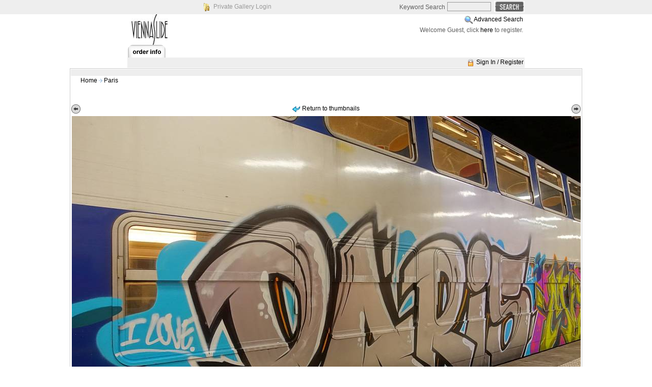

--- FILE ---
content_type: text/html; charset=UTF-8
request_url: https://www.viennaslide.com/lightboxphoto/index.php?module=media&pId=102&id=934739&category=gallery/0530&start=0
body_size: 3994
content:
<!DOCTYPE html PUBLIC "-//W3C//DTD XHTML 1.0 Transitional//EN" "http://www.w3.org/TR/xhtml1/DTD/xhtml1-transitional.dtd">
<html xmlns="http://www.w3.org/1999/xhtml">

<head>
<title>Lightbox Photo (TM) Gallery Software PHP Image Selling Software</title>
<meta name="description" content="Lightbox Photo Gallery digital image selling software provides photographers artists and artisans an affordable solution to displaying and selling their work online" />
<meta name="keywords" content="photo,gallery,selling,software,digital,asset,management,lighboxphoto,light,box,image,online,galleries,display,displaying,photographer,artist,artisan,portfolio,canada,canadian,www.lightboxphoto.com" />
<meta http-equiv="author" content="Lightbox Photo (TM) Gallery Software - www.lightboxphoto.com - Do not remove this line" />
<meta http-equiv="Content-Type" content="text/html; charset=utf-8" />
<meta http-equiv="imagetoolbar" content="no" />
<script language="javascript" type="text/javascript">
	var $self = "/lightboxphoto/";
</script>
<script language="javascript" src="./scripts/scripts.js" type="text/javascript"></script>
<link rel="stylesheet" href="./template/english/horizontal_css.css" type="text/css" />

<script language="javascript" type="text/javascript">
<!--
function MM_swapImgRestore() { //v3.0
  var i,x,a=document.MM_sr; for(i=0;a&&i<a.length&&(x=a[i])&&x.oSrc;i++) x.src=x.oSrc;
}
function MM_preloadImages() { //v3.0
  var d=document; if(d.images){ if(!d.MM_p) d.MM_p=new Array();
    var i,j=d.MM_p.length,a=MM_preloadImages.arguments; for(i=0; i<a.length; i++)
    if (a[i].indexOf("#")!=0){ d.MM_p[j]=new Image; d.MM_p[j++].src=a[i];}}
}
 
function MM_findObj(n, d) { //v4.01
  var p,i,x;  if(!d) d=document; if((p=n.indexOf("?"))>0&&parent.frames.length) {
    d=parent.frames[n.substring(p+1)].document; n=n.substring(0,p);}
  if(!(x=d[n])&&d.all) x=d.all[n]; for (i=0;!x&&i<d.forms.length;i++) x=d.forms[i][n];
  for(i=0;!x&&d.layers&&i<d.layers.length;i++) x=MM_findObj(n,d.layers[i].document);
  if(!x && d.getElementById) x=d.getElementById(n); return x;
}
 
function MM_swapImage() { //v3.0
  var i,j=0,x,a=MM_swapImage.arguments; document.MM_sr=new Array; for(i=0;i<(a.length-2);i+=3)
   if ((x=MM_findObj(a[i]))!=null){document.MM_sr[j++]=x; if(!x.oSrc) x.oSrc=x.src; x.src=a[i+2];}
}
//-->
</script>

</head>

<body>
<table width="100%" border="0" cellspacing="0" cellpadding="0">
	<tbody>
	<tr>
		<td align="center" valign="top" class="bg_top">
		<table width="800" border="0" cellspacing="0" cellpadding="0">
		  <tbody>
			<tr>
				<td width="160" align="left" valign="middle">&nbsp;</td>
			  <td width="160" align="left" valign="middle">
				<img src="./images/private_icon.gif" alt="" width="16" height="16" align="top" />
				<a href="private_gallery.php" target="top" class="text_private_gallery">
				Private Gallery Login</a></td>
				<td width="200" align="center">&nbsp;</td>
			  <td align="right" valign="middle"><form action="index.php" method="get" name="search" class="class_form">
<div class="class_div">
<table>
<tr>
<td align="right">Keyword Search</td>
<td> 
<input type="hidden" name="module" value="search" /><input type="hidden" name="pId" value="100" />
<input type="text" name="keyword" value=""  maxlength="20"  id="b-query" />
<input name="imageField" type="image" id="b-searchbtn"  src="./images/search.gif" alt="QUICK SEARCH" align="top" />
</td>
</tr>
</table>
</div>
</form></td>
			</tr>
		</tbody>
		</table>
		</td>
	</tr>
	<tr>
		<td align="center" valign="top">
		<table width="780" class="bg_gallery_style" border="0" cellspacing="0" cellpadding="0">
			<tbody>
			<tr>
				<td width="390" height="60">
				<img src="./images/logo.jpg" alt="" /></td>
				<td width="390" align="left" valign="top">
				<table width="100%" border="0" cellspacing="1" cellpadding="2">
					<tbody>
					<tr>
						<td align="right"><img src="images/search2.gif" alt="Advanced Search" align="top" /> <a href="index.php?module=search&amp;pId=101">Advanced Search</a> </td>
					</tr>
					<tr>
						<td align="right">	Welcome Guest, click <a href="index.php?module=customer&amp;pId=100">here</a> to register.
</td>
					</tr>
				</tbody>
				</table>
				</td>
			</tr>
		</tbody>
		</table>
		</td>
	</tr>
	<tr>
		<td align="center" valign="bottom">
		<table width="780" border="0" class="bg_gallery_style" cellspacing="0" cellpadding="0">
			<tbody>
			<tr>
				<td align="center" valign="bottom"><table width="780" border="0" cellspacing="0" cellpadding="0">
  <tr>
    <td align="left" valign="bottom"><a href="index.php?module=company&amp;pId=100&amp;start=0" onmouseout="MM_swapImgRestore()" onmouseover="MM_swapImage('Image7','','images/order_info_o.gif',1)"><img src="images/order_info.gif" alt="" name="Image7" border="0" align="top" /></a>		</td>
  </tr>
</table>
</td>
			</tr>
		</tbody>
		</table>
		</td>
</tr>
<tr>
		<td align="center" valign="middle"  >
		<table width="780" border="0" cellspacing="1" cellpadding="1" bgcolor="#eeeeee">
			<tbody>
			<tr>
				<td width="635">
				<table width="100%" border="0" cellspacing="0" cellpadding="0">
					<tbody>
					<tr>						
						<td align="left" valign="middle" ></td>
					  <td align="right" valign="middle"></td>
					</tr>
				</tbody>
				</table>
				</td>
				<td width="138" align="right"><img src="images/lock.gif"  border="0" title="Login" alt="Login" align="top" />
<a href="index.php?module=customer&amp;pId=100&amp;start=0">Sign In / Register</a>
 </td>
			</tr>
		</tbody>
		</table>
		</td>
	</tr>
	<tr>
		<td align="center" valign="top" style="background:url('images/space.gif'); ">
		<table width="780" border="0" cellspacing="0" cellpadding="0" class="bg_gallery_style">
			<tbody>
			<tr>
				<td align="center" valign="top">
				<img src="./images/space.gif" alt="" width="1" height="1" /></td>
			</tr>
		</tbody>
		</table>
		</td>
	</tr>
	<tr>
<td align="center" valign="top" class="bg_gallery_style">
<table width="780" border="0" cellspacing="0" class="left_line + right_line + upper_line + bg_gallery_style" cellpadding="0">
<tbody>
<tr>
			
				<td width="780" height="400" align="center" valign="top"><div id="image_detail_section" align="center">
<table width="100%" border="0" cellspacing="0" cellpadding="0">
  <tr>
    <td width="70%" height="250" align="center" valign="top">			
			<table width="100%" border="0" cellspacing="1" cellpadding="1">
        <tr>
          <td class="gallery_stats_style" align="right">
													&nbsp;
						&nbsp;&nbsp;&nbsp;&nbsp;					</td>
        </tr>
								<tr>
					<td align="left">
						&nbsp;&nbsp;&nbsp;&nbsp;&nbsp;
						<a href="https://www.viennaslide.com/lightboxphoto/index.php">Home</a>
	
		
	
			<img src="images/errow.gif" border="0" title="" alt="" /> 
		<a href="index.php?module=media&amp;pId=100&amp;category=gallery/0530&amp;start=0">
		Paris
		</a>
		
					
					</td>
				</tr>
							</table><br />
			
			<div id="media_detail_section">
			<table class="detail_table_style" width="100%">				
				<tr>
				  <td colspan="3" align="center" height="20"><div id="waiting_icon"></div></td>
				  </tr>
				<tr>
					<td width="30%" align="left">
												<a href="javascript:show_next_media('gallery_file_name=index.php&amp;id=934739&amp;category=gallery/0530&amp;mode=back')">
							<img src="images/pre.gif" border="0" alt="Prev. Image" title="Prev. Image" /></a>	
											</td>
					<td width="40%" align="center">					
						<img src="images/back.gif" border="0" title="Return to Thumbnail Page" alt="Return to Thumbnail Page" align="top" />
						<a href="javascript:history.back()">Return to thumbnails</a>					</td>
					<td width="30%" align="right">
												<a href="javascript:show_next_media('gallery_file_name=index.php&amp;id=934739&amp;category=gallery/0530&amp;mode=next')">
						<img src="images/next.gif" border="0" alt="Next Image" title="Next Image" /></a>					
											</td>
				</tr>
				<tr>
					<td colspan="3">						
						<table border="0" cellpadding="0">
	<tbody>
	<tr>
		<td colspan="2" align="center"><img src="/lightboxphoto/gallery/0530/Viennaslide-05300099.jpg" border="0" width="999" height="666" alt="Viennaslide 05300099 jpg" title="" /></td>
	</tr>
	<tr>
		<td colspan="2" align="center"><br />
		<img src="images/mail.gif" border="0" alt="Send to Friend" title="Send to Friend" align="top" />
<a href="javascript:send_to_friend(934739, 'index.php', 'gallery/0530')">Send to Friend</a>&nbsp;&nbsp;&nbsp;&nbsp;&nbsp; <span id="vss_lightbox_image934739">
	<a href="javascript:lightbox(934739, 'add','vss_lightbox_image934739')">
	<img src="images/add_lightbox.gif" border="0" alt="Add to Lightbox" title="Add to Lightbox" align="top" /></a>	
</span> - Lightbox
<div id="lightbox_add_934739" style="display:none;z-index: 110; position: absolute;"></div>&nbsp;&nbsp;&nbsp;&nbsp;&nbsp; 
		<br />
		<br />
		</td>
	</tr>
	<tr>
		<td width="99%" colspan="2" class="feature_table_style">
		<table border="0" width="100%">
			<tbody>
			<tr>
				<td width="5">&nbsp;</td>
				<td width="100" valign="top"><b><br />
				Media Name:</b></td>
				<td width="15" valign="top">&nbsp;</td>
				<td valign="top"><br />
				Viennaslide-05300099</td>
			</tr>
			<tr>
				<td width="5">&nbsp;</td>
				<td width="100" valign="top"><b>Author:</b></td>
				<td width="15" valign="top">&nbsp;</td>
				<td valign="top"></td>
			</tr>
			<tr>
				<td width="5">&nbsp;</td>
				<td width="100" valign="top"><b>Copyright:</b></td>
				<td width="15" valign="top">&nbsp;</td>
				<td valign="top"></td>
			</tr>
			<tr>
				<td width="5">&nbsp;</td>
				<td width="100" valign="top"><b>Hits:</b></td>
				<td width="15" valign="top">&nbsp;</td>
				<td valign="top">1689</td>
			</tr>
			<tr>
				<td width="5">&nbsp;</td>
				<td width="100" valign="top"><b>Last Modified:</b></td>
				<td width="15" valign="top">&nbsp;</td>
				<td valign="top">04/09/2019</td>
			</tr>
			<tr>
				<td>&nbsp;</td>
				<td valign="top"><strong>Add Date</strong></td>
				<td valign="top">&nbsp;</td>
				<td valign="top">04/09/2019</td>
			</tr>
			
			<tr>
				<td width="5">&nbsp;</td>
				<td width="100" valign="top"><b>Description:</b></td>
				<td width="15" valign="top">&nbsp;</td>
				<td valign="top"></td>
			</tr>
			<tr>
				<td width="5">&nbsp;</td>
				<td width="100" valign="top"><b>Keywords:<br />
&nbsp;</b></td>
				<td width="15" valign="top">&nbsp;</td>
				<td valign="top"><a href="index.php?module=search&amp;pId=104&amp;keyword=&amp;phrase=0"></a> <br />
&nbsp;</td>
			</tr>
		</tbody>
		</table>
	  </td>
	</tr>
	<tr>
		<td width="507">&nbsp;</td>
		<td width="500">&nbsp;</td>
	</tr>
	<tr>
		<td width="99%" colspan="2" align="center" class="feature_table_style"><p>
		<br />
&nbsp;</p>
		</td>
	</tr>
	<tr>
		<td width="507">&nbsp;</td>
		<td width="500">&nbsp;</td>
	</tr>
	<tr>
		<td width="99%" colspan="2" class="feature_table_style">
		<table border="0" width="100%">
			<tbody>
			<tr>
				<td width="5">&nbsp;</td>
				<td><br />
&nbsp;IPTC Metadata Section</td>
			</tr>
			<tr>
				<td width="5">&nbsp;</td>
				<td><table width="100%" border="0" cellspacing="1" cellpadding="2">
<tr>
<td>&nbsp;</td>
<td>&nbsp;</td>
</tr>
									
							<tr>
					<td align="left" valign="top" width="20%">
																			Object Name
											</td>
					<td align="left" valign="top">
																			
							 								<a href="index.php?module=search&amp;pId=104&amp;keyword=Paris,">Paris,</a>
																										
							 								<a href="index.php?module=search&amp;pId=104&amp;keyword=RER,">RER,</a>
																										
							 								<a href="index.php?module=search&amp;pId=104&amp;keyword=Graffity">Graffity</a>
																		</td>
				</tr>        
																				
														
														
														
							<tr>
					<td align="left" valign="top" width="20%">
																			Keywords
											</td>
					<td align="left" valign="top">
																			
							 	
								<a href="index.php?module=search&amp;pId=104&amp;keyword=:France&amp;phrase=1">:France</a>
																										
							 	
								<a href="index.php?module=search&amp;pId=104&amp;keyword=:French&amp;phrase=1">:French</a>
																										
							 	
								<a href="index.php?module=search&amp;pId=104&amp;keyword=:Mass Transit&amp;phrase=1">:Mass Transit</a>
																										
							 	
								<a href="index.php?module=search&amp;pId=104&amp;keyword=:Train Station&amp;phrase=1">:Train Station</a>
																										
							 	
								<a href="index.php?module=search&amp;pId=104&amp;keyword=:city transit&amp;phrase=1">:city transit</a>
																										
							 	
								<a href="index.php?module=search&amp;pId=104&amp;keyword=:cliche&amp;phrase=1">:cliche</a>
																										
							 	
								<a href="index.php?module=search&amp;pId=104&amp;keyword=:color&amp;phrase=1">:color</a>
																										
							 	
								<a href="index.php?module=search&amp;pId=104&amp;keyword=:graffity&amp;phrase=1">:graffity</a>
																										
							 	
								<a href="index.php?module=search&amp;pId=104&amp;keyword=:nobody&amp;phrase=1">:nobody</a>
																										
							 	
								<a href="index.php?module=search&amp;pId=104&amp;keyword=:outskirts&amp;phrase=1">:outskirts</a>
																										
							 	
								<a href="index.php?module=search&amp;pId=104&amp;keyword=:painting&amp;phrase=1">:painting</a>
																										
							 	
								<a href="index.php?module=search&amp;pId=104&amp;keyword=:periphery&amp;phrase=1">:periphery</a>
																										
							 	
								<a href="index.php?module=search&amp;pId=104&amp;keyword=:platform&amp;phrase=1">:platform</a>
																										
							 	
								<a href="index.php?module=search&amp;pId=104&amp;keyword=:public transportation&amp;phrase=1">:public transportation</a>
																										
							 	
								<a href="index.php?module=search&amp;pId=104&amp;keyword=:railroad&amp;phrase=1">:railroad</a>
																										
							 	
								<a href="index.php?module=search&amp;pId=104&amp;keyword=:railway&amp;phrase=1">:railway</a>
																										
							 	
								<a href="index.php?module=search&amp;pId=104&amp;keyword=:street art&amp;phrase=1">:street art</a>
																										
							 	
								<a href="index.php?module=search&amp;pId=104&amp;keyword=:suburb&amp;phrase=1">:suburb</a>
																										
							 	
								<a href="index.php?module=search&amp;pId=104&amp;keyword=:suburbia&amp;phrase=1">:suburbia</a>
																										
							 	
								<a href="index.php?module=search&amp;pId=104&amp;keyword=:tracks&amp;phrase=1">:tracks</a>
																										
							 	
								<a href="index.php?module=search&amp;pId=104&amp;keyword=:typical&amp;phrase=1">:typical</a>
																										
							 	
								<a href="index.php?module=search&amp;pId=104&amp;keyword=:without people&amp;phrase=1">:without people</a>
																										
							 	
								<a href="index.php?module=search&amp;pId=104&amp;keyword=Bahnhof&amp;phrase=1">Bahnhof</a>
																										
							 	
								<a href="index.php?module=search&amp;pId=104&amp;keyword=Bahnsteig&amp;phrase=1">Bahnsteig</a>
																										
							 	
								<a href="index.php?module=search&amp;pId=104&amp;keyword=Bahnstrecke&amp;phrase=1">Bahnstrecke</a>
																										
							 	
								<a href="index.php?module=search&amp;pId=104&amp;keyword=Eisenbahn&amp;phrase=1">Eisenbahn</a>
																										
							 	
								<a href="index.php?module=search&amp;pId=104&amp;keyword=Frankreich&amp;phrase=1">Frankreich</a>
																										
							 	
								<a href="index.php?module=search&amp;pId=104&amp;keyword=Geleise&amp;phrase=1">Geleise</a>
																										
							 	
								<a href="index.php?module=search&amp;pId=104&amp;keyword=Gleise&amp;phrase=1">Gleise</a>
																										
							 	
								<a href="index.php?module=search&amp;pId=104&amp;keyword=Graffiti&amp;phrase=1">Graffiti</a>
																										
							 	
								<a href="index.php?module=search&amp;pId=104&amp;keyword=Graffity&amp;phrase=1">Graffity</a>
																										
							 	
								<a href="index.php?module=search&amp;pId=104&amp;keyword=Grafitti&amp;phrase=1">Grafitti</a>
																										
							 	
								<a href="index.php?module=search&amp;pId=104&amp;keyword=Grafitty&amp;phrase=1">Grafitty</a>
																										
							 	
								<a href="index.php?module=search&amp;pId=104&amp;keyword=Kein Mensch&amp;phrase=1">Kein Mensch</a>
																										
							 	
								<a href="index.php?module=search&amp;pId=104&amp;keyword=Keine Person&amp;phrase=1">Keine Person</a>
																										
							 	
								<a href="index.php?module=search&amp;pId=104&amp;keyword=Keine Personen&amp;phrase=1">Keine Personen</a>
																										
							 	
								<a href="index.php?module=search&amp;pId=104&amp;keyword=Klischee&amp;phrase=1">Klischee</a>
																										
							 	
								<a href="index.php?module=search&amp;pId=104&amp;keyword=Kunst im öffentlichen Raum&amp;phrase=1">Kunst im öffentlichen Raum</a>
																										
							 	
								<a href="index.php?module=search&amp;pId=104&amp;keyword=Massenverkehr&amp;phrase=1">Massenverkehr</a>
																										
							 	
								<a href="index.php?module=search&amp;pId=104&amp;keyword=Nahverkehr&amp;phrase=1">Nahverkehr</a>
																										
							 	
								<a href="index.php?module=search&amp;pId=104&amp;keyword=Nahverkehrszug&amp;phrase=1">Nahverkehrszug</a>
																										
							 	
								<a href="index.php?module=search&amp;pId=104&amp;keyword=Objekt&amp;phrase=1">Objekt</a>
																										
							 	
								<a href="index.php?module=search&amp;pId=104&amp;keyword=Paris&amp;phrase=1">Paris</a>
																										
							 	
								<a href="index.php?module=search&amp;pId=104&amp;keyword=Pendler&amp;phrase=1">Pendler</a>
																										
							 	
								<a href="index.php?module=search&amp;pId=104&amp;keyword=Pendlerverkehr&amp;phrase=1">Pendlerverkehr</a>
																										
							 	
								<a href="index.php?module=search&amp;pId=104&amp;keyword=Pendlerzug&amp;phrase=1">Pendlerzug</a>
																										
							 	
								<a href="index.php?module=search&amp;pId=104&amp;keyword=Peripherie&amp;phrase=1">Peripherie</a>
																										
							 	
								<a href="index.php?module=search&amp;pId=104&amp;keyword=RER&amp;phrase=1">RER</a>
																										
							 	
								<a href="index.php?module=search&amp;pId=104&amp;keyword=S-Bahn&amp;phrase=1">S-Bahn</a>
																										
							 	
								<a href="index.php?module=search&amp;pId=104&amp;keyword=Schienen&amp;phrase=1">Schienen</a>
																										
							 	
								<a href="index.php?module=search&amp;pId=104&amp;keyword=Schnellbahn&amp;phrase=1">Schnellbahn</a>
																										
							 	
								<a href="index.php?module=search&amp;pId=104&amp;keyword=Schrift&amp;phrase=1">Schrift</a>
																										
							 	
								<a href="index.php?module=search&amp;pId=104&amp;keyword=Stadtrand&amp;phrase=1">Stadtrand</a>
																										
							 	
								<a href="index.php?module=search&amp;pId=104&amp;keyword=Stadtverkehr&amp;phrase=1">Stadtverkehr</a>
																										
							 	
								<a href="index.php?module=search&amp;pId=104&amp;keyword=Straßenkunst&amp;phrase=1">Straßenkunst</a>
																										
							 	
								<a href="index.php?module=search&amp;pId=104&amp;keyword=Street Art&amp;phrase=1">Street Art</a>
																										
							 	
								<a href="index.php?module=search&amp;pId=104&amp;keyword=Symbol&amp;phrase=1">Symbol</a>
																										
							 	
								<a href="index.php?module=search&amp;pId=104&amp;keyword=Verkehrsmittel&amp;phrase=1">Verkehrsmittel</a>
																										
							 	
								<a href="index.php?module=search&amp;pId=104&amp;keyword=französisch&amp;phrase=1">französisch</a>
																										
							 	
								<a href="index.php?module=search&amp;pId=104&amp;keyword=keine Menschen&amp;phrase=1">keine Menschen</a>
																										
							 	
								<a href="index.php?module=search&amp;pId=104&amp;keyword=menschenleer&amp;phrase=1">menschenleer</a>
																										
							 	
								<a href="index.php?module=search&amp;pId=104&amp;keyword=niemand&amp;phrase=1">niemand</a>
																										
							 	
								<a href="index.php?module=search&amp;pId=104&amp;keyword=ohne Menschen&amp;phrase=1">ohne Menschen</a>
																										
							 	
								<a href="index.php?module=search&amp;pId=104&amp;keyword=typisch&amp;phrase=1">typisch</a>
																										
							 	
								<a href="index.php?module=search&amp;pId=104&amp;keyword=ÖV&amp;phrase=1">ÖV</a>
																										
							 	
								<a href="index.php?module=search&amp;pId=104&amp;keyword=Öffentlicher Verkehr&amp;phrase=1">Öffentlicher Verkehr</a>
																		</td>
				</tr>        
																				
														
														
														
														
							<tr>
					<td align="left" valign="top" width="20%">
																			Created Date
											</td>
					<td align="left" valign="top">
																			
							 	
								<a href="index.php?module=search&amp;pId=104&amp;keyword=20170715&amp;phrase=1">20170715</a>
																		</td>
				</tr>        
														
														
																							
							<tr>
					<td align="left" valign="top" width="20%">
																			City
											</td>
					<td align="left" valign="top">
																			
							 	
								<a href="index.php?module=search&amp;pId=104&amp;keyword=Paris&amp;phrase=1">Paris</a>
																		</td>
				</tr>        
														
														
							<tr>
					<td align="left" valign="top" width="20%">
																			Country Code
											</td>
					<td align="left" valign="top">
																			
							 	
								<a href="index.php?module=search&amp;pId=104&amp;keyword=FRA&amp;phrase=1">FRA</a>
																		</td>
				</tr>        
														
							<tr>
					<td align="left" valign="top" width="20%">
																			Country
											</td>
					<td align="left" valign="top">
																			
							 	
								<a href="index.php?module=search&amp;pId=104&amp;keyword=France&amp;phrase=1">France</a>
																		</td>
				</tr>        
														
														
							<tr>
					<td align="left" valign="top" width="20%">
																			Headline
											</td>
					<td align="left" valign="top">
																			
							 	
								<a href="index.php?module=search&amp;pId=104&amp;keyword=Paris, RER, Graffity&amp;phrase=1">Paris, RER, Graffity</a>
																		</td>
				</tr>        
														
							<tr>
					<td align="left" valign="top" width="20%">
																			Credit
											</td>
					<td align="left" valign="top">
																			
							 	
								<a href="index.php?module=search&amp;pId=104&amp;keyword=Harald A. Jahn / www.viennaslide&amp;phrase=1">Harald A. Jahn / www.viennaslide</a>
																		</td>
				</tr>        
														
							<tr>
					<td align="left" valign="top" width="20%">
																			Source
											</td>
					<td align="left" valign="top">
																			
							 	
								<a href="index.php?module=search&amp;pId=104&amp;keyword=www.viennaslide.com&amp;phrase=1">www.viennaslide.com</a>
																		</td>
				</tr>        
																	
							<tr>
					<td align="left" valign="top" width="20%">
																			Caption
											</td>
					<td align="left" valign="top">
																			
							 	
								<a href="index.php?module=search&amp;pId=104&amp;keyword=Paris, RER, Graffity&amp;phrase=1">Paris, RER, Graffity</a>
																		</td>
				</tr>        
														
						</table><br />
&nbsp;</td>
			</tr>
		</tbody>
		</table>
		</td>
	</tr>
	<tr>
		<td width="99%" colspan="2">&nbsp;</td>
	</tr>
</tbody>
</table>					
          </td>
				</tr>
			</table>
			</div>		</td>
  </tr>	
</table>
</div>	</td></tr>
</tbody>
		</table>
		</td>
	</tr>
	<tr>
		<td align="center" valign="top" class="line_bottom">
		<table width="780" border="0" cellspacing="0" cellpadding="0">
			<tbody>
			<tr>
				<td align="right" valign="middle"></td>
			</tr>
		</tbody>
		</table>
		</td>
	</tr>
</tbody>
</table>

</body>

</html>